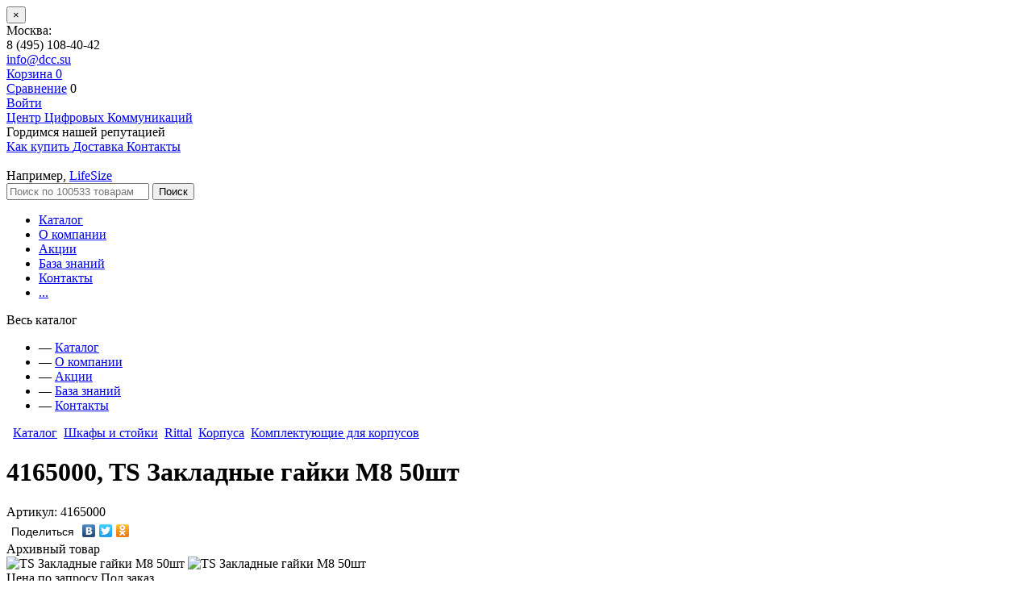

--- FILE ---
content_type: text/html; charset=windows-1251
request_url: https://dcc.su/catalog/shkafy-i-stoyki/rittal/korpusa/komplektuyushchie-dlya-korpusov/ts-zakladnye-gayki-m8-50sht/
body_size: 8235
content:
<!DOCTYPE html>
<html lang="ru">
<head>
    <title>4165000, TS Закладные гайки M8 50шт</title>
    <meta name="viewport" content="width=device-width, initial-scale=1.0"/>
	<meta name="format-detection" content="telephone=no"/>
	 
	    <!-- Google Tag Manager -->
		<script data-skip-moving="true">(function(w,d,s,l,i){w[l]=w[l]||[];w[l].push({'gtm.start':
			new Date().getTime(),event:'gtm.js'});var f=d.getElementsByTagName(s)[0],
			j=d.createElement(s),dl=l!='dataLayer'?'&l='+l:'';j.async=true;j.src=
			'https://www.googletagmanager.com/gtm.js?id='+i+dl;f.parentNode.insertBefore(j,f);
		})(window,document,'script','dataLayer','GTM-TQ2RXK4');</script>
		<!-- End Google Tag Manager -->
		
	<meta name="yandex-verification" content="d7f80ac1850b497c" />
    
    <meta http-equiv="Content-Type" content="text/html; charset=windows-1251" />
<meta name="robots" content="index, follow" />
<meta name="keywords" content="4165000, TS Закладные гайки M8 50шт, Производитель Rittal, Высота 8мм, Вес изделия 0.007кг" />
<meta name="description" content="Купить 4165000 TS Закладные гайки M8 50шт по низкой цене" />
<script type="text/javascript" data-skip-moving="true">(function(w, d, n) {var cl = "bx-core";var ht = d.documentElement;var htc = ht ? ht.className : undefined;if (htc === undefined || htc.indexOf(cl) !== -1){return;}var ua = n.userAgent;if (/(iPad;)|(iPhone;)/i.test(ua)){cl += " bx-ios";}else if (/Windows/i.test(ua)){cl += ' bx-win';}else if (/Macintosh/i.test(ua)){cl += " bx-mac";}else if (/Linux/i.test(ua) && !/Android/i.test(ua)){cl += " bx-linux";}else if (/Android/i.test(ua)){cl += " bx-android";}cl += (/(ipad|iphone|android|mobile|touch)/i.test(ua) ? " bx-touch" : " bx-no-touch");cl += w.devicePixelRatio && w.devicePixelRatio >= 2? " bx-retina": " bx-no-retina";var ieVersion = -1;if (/AppleWebKit/.test(ua)){cl += " bx-chrome";}else if (/Opera/.test(ua)){cl += " bx-opera";}else if (/Firefox/.test(ua)){cl += " bx-firefox";}ht.className = htc ? htc + " " + cl : cl;})(window, document, navigator);</script>


<link href="/bitrix/css/main/bootstrap.min.css?1582189814121326" type="text/css"  rel="stylesheet" />
<link href="/bitrix/cache/css/s1/main/page_068193e3f859e1af2ddd16dd3f10c94b/page_068193e3f859e1af2ddd16dd3f10c94b_v1.css?17310799312804" type="text/css"  rel="stylesheet" />
<link href="/bitrix/cache/css/s1/main/template_2462fc52ef4a8fe902e48100b93522a5/template_2462fc52ef4a8fe902e48100b93522a5_v1.css?1731079931351219" type="text/css"  data-template-style="true" rel="stylesheet" />







<link rel="icon" href="/local/templates/main/img/favicon.ico" type="image/x-icon">
<link rel="shortcut icon" href="/local/templates/main/img/favicon.ico" type="image/x-icon">
    <link rel="shortcut icon" type="image/x-icon" href="/favicon.ico" />
	 
		</head>
<body>
	 
		<!-- Google Tag Manager (noscript) -->
		<noscript><iframe src="https://www.googletagmanager.com/ns.html?id=GTM-TQ2RXK4" 
		height="0" width="0" style="display:none;visibility:hidden"></iframe></noscript>
		<!-- End Google Tag Manager (noscript) -->
	<div id="loading" class="loading"></div>
<div class="modal fade" id="modal-box" tabindex="-1" role="dialog" aria-labelledby="modal-box" aria-hidden="true">
    <div class="modal-dialog">
        <div class="modal-content">
            <div class="modal-header">
                <button type="button" class="close" data-dismiss="modal" aria-hidden="true">&times;</button>
                <div class="modal-title"></div>
            </div>
            <div class="modal-body"></div>
            <div class="modal-footer"></div>
        </div>
    </div>
</div>
<div class="header-wrapper">
    <div id="panel"></div>
    <div class="header-panel">
        <div class="header">
            <div class="city pull-left">
                Москва:            </div>
            <div class="phone pull-left">
                <div class="wrapper">
                    <div class="icon pull-left"><div></div></div>
                    <div class="number pull-left">
                        8 (495) 108-40-42<br>                    </div>
                    <div class="clearfix"></div>
                </div>
            </div>
            <div class="phone-free pull-left">
                            </div>
            <div class="email pull-left">
                <div class="wrapper">
                    <div class="icon pull-left"><div></div></div>
                    <div class="number pull-left">
                        <a href="mailto:info@dcc.su">info@dcc.su</a>                    </div>
                </div>
            </div>
            <div class="user-panel pull-right">
                <div class="section pull-right">
                    <a href="/personal/cart/" title="" class="cart-btn">
	<span class="caption">Корзина</span>
	<span class="badge">0</span>
</a>                </div>
                <div class="section pull-right">
                    <a href="/catalog/compare/" class="compare-btn"><span class="caption">Сравнение</span></a>
                    <span class="badge" id="compare-cnt">0</span>
                                    </div>
                <div class="section pull-right">
                    	<a href="/login/?backurl=%2Fcatalog%2Fshkafy-i-stoyki%2Frittal%2Fkorpusa%2Fkomplektuyushchie-dlya-korpusov%2Fts-zakladnye-gayki-m8-50sht%2F" title="" class="login-btn"><span class="caption">Войти</span></a>
                </div>
                <div class="clearfix"></div>
            </div>
            <div class="clearfix"></div>
        </div>
    </div>
    <div class="header-section">
        <div class="logotype pull-left">
            <a href="/" title="" class="logo">
                Центр Цифровых Коммуникаций            </a>
        </div>
        <div class="side-section pull-right">
            <div class="info">
                <div class="stars pull-left">
 <span class="single-star"></span> <span class="single-star"></span> <span class="single-star"></span> <span class="single-star"></span> <span class="single-star"></span> <span class="text">Гордимся нашей репутацией</span>
</div>
<div class="help pull-right">
 <a href="/about/howto/" title="" class="how-to-buy-btn"> <span class="caption">Как купить</span> </a> <a href="/about/delivery/" title="" class="delivery-btn"> <span class="caption">Доставка</span> </a> <a href="/about/contacts/" title="" class="contacts-btn"> <span class="caption">Контакты</span> </a>
</div>
<br>                <div class="clearfix"></div>
            </div>
	<div id="title-search" class="search">
		<div class="example pull-right">Например, <a href="http://dcc.su/search/?q=LifeSize">LifeSize</a></div>
		<form role="form" action="/search/" id="header-search-form">
            			<input type="text" id="title-search-input" name="q" class="text pull-left" value="" autocomplete="off" placeholder="Поиск по 100533 товарам">
			<button type="submit" class="submit-btn pull-left"><span>Поиск</span></button>
			<div class="clearfix"></div>
		</form>
	</div>
        </div>
        <div class="clearfix"></div>
    </div>
    <div class="main-menu">
        
<ul class="menu">
	<li><a href="/catalog/" class="item  active">Каталог</a></li>
	<li><a href="/about/" class="item ">О компании</a></li>
	<li><a href="/stocks/" class="item ">Акции</a></li>
	<li><a href="/articles/" class="item ">База знаний</a></li>
	<li><a href="/about/contacts/" class="item ">Контакты</a></li>
    <li><a href="#" class="item further" title="">...</a></li>
</ul>
<div class="full-menu-wrap" id="full-menu">
    <span class="caption">Весь каталог</span>
    <a href="#" class="close"></a>
    <ul class="full-menu">
                    <li>&mdash; <a href="/catalog/" class="item  active">Каталог</a></li>
                        <li>&mdash; <a href="/about/" class="item ">О компании</a></li>
                        <li>&mdash; <a href="/stocks/" class="item ">Акции</a></li>
                        <li>&mdash; <a href="/articles/" class="item ">База знаний</a></li>
                        <li>&mdash; <a href="/about/contacts/" class="item ">Контакты</a></li>
                </ul>
</div>
    </div>

    <div class='content-wrapper'>
        <div class="breadcrumbs"><a href="/" class="home"></a>&nbsp;<span class="separator"></span>&nbsp;<a href="/catalog/" title="Каталог">Каталог</a>&nbsp;<span class="separator"></span>&nbsp;<a href="/catalog/shkafy-i-stoyki/" title="Шкафы и стойки">Шкафы и стойки</a>&nbsp;<span class="separator"></span>&nbsp;<a href="/catalog/shkafy-i-stoyki/rittal/" title="Rittal">Rittal</a>&nbsp;<span class="separator"></span>&nbsp;<a href="/catalog/shkafy-i-stoyki/rittal/korpusa/" title="Корпуса">Корпуса</a>&nbsp;<span class="separator"></span>&nbsp;<a href="/catalog/shkafy-i-stoyki/rittal/korpusa/komplektuyushchie-dlya-korpusov/" title="Комплектующие для корпусов">Комплектующие для корпусов</a></div>                						<h1>4165000, TS Закладные гайки M8 50шт</h1>
					
                <span class="sub-decription"></span>

<div class="article-and-share clearfix">
            <div class="article">
            Артикул: 4165000        </div>
        <div class="share">
        <div class="yashare-auto-init" data-yashareL10n="ru" data-yashareType="link" data-yashareQuickServices="vkontakte,facebook,twitter,odnoklassniki"></div>
    </div>
</div>

<div class="details-info-wrapper">
    <div class="gallery" style="position:relative;">
                    <div class="item-label archive">Архивный товар</div>
                <div class="fotorama" data-nav="thumbs" data-arrows="false" data-click="true" data-swipe="true" data-width="480" data-height="400" data-thumbwidth="70" data-thumbheight="70" data-loop="true">
                            <img src="/upload/iblock/6e1/6e1fce7d3821e858878d017b79bc82b4.jpg" width="1024" height="768" alt="TS Закладные гайки M8 50шт" title="TS Закладные гайки M8 50шт" />
                                        <img src="/upload/iblock/fff/fffc60e777631e469abfec7d11f7308d.jpg" width="1024" height="768" alt="TS Закладные гайки M8 50шт" title="TS Закладные гайки M8 50шт" />
                    </div>
    </div>

	<div class="info-section">
		<div class="actions">
                            <span class="current-price">Цена по запросу</span>
                        
                                    
            
            <span class="in-stock on"><span></span>Под заказ</span>   
                            <br />
                <a href="/callprice/?ID=21496" rel="nofollow" class="to-cart action-btn fancybox" data-fancybox-type="ajax">Запросить цену</a>
                                        <noindex>
                <a href="" rel="nofollow" class="compare" id="compare-21496"><i></i><span>Сравнить</span><span class="in">В сравнении</span></a>&nbsp;
                </noindex>
                        		</div>
		<div class="delivery">
            <span class="headline">Доставка</span> <span class="date">при оплате сегодня (03.02.2026):</span> <span class="info headline">Москва:</span> <span class="info">— Самовывоз: завтра</span> <span class="info">— Курьером: 1 день</span> <span class="info headline">Регионы РФ</span> <span class="info">— ТК: 3-4 дня</span> <span class="headline bottom">Оплата</span> <span class="info">— Безналичный расчёт</span> <span class="icon"></span>		</div>
        		<div class="clearfix"></div>
	</div>
</div>
<div class="clearfix"></div>
<div class="clearfix"></div>
<div class="clearfix">
    <div class="description-full clearfix">
        <div class="navigation-tabs">
            <span class="tab active" data-target="options">Характеристики</span>
                                                        </div>
        <div class="navigation-tabs-content">
            <div class="nav-data-container options nav-data-container-active">
                <div class="headline main">Общая информация</div>
                                    <div class="line separate-groups">
                        <div class="left-side">Производитель</div>
                        <div class="right-side">
                        Rittal                        </div>
                    </div>
                                    <div class="line">
                        <div class="left-side">Артикул</div>
                        <div class="right-side">
                        4165000                        </div>
                    </div>
                                    <div class="line separate-groups">
                        <div class="left-side">Высота, мм</div>
                        <div class="right-side">
                        8                        </div>
                    </div>
                                    <div class="line">
                        <div class="left-side">Ширина, мм </div>
                        <div class="right-side">
                        0                        </div>
                    </div>
                                    <div class="line separate-groups">
                        <div class="left-side">Вес изделия, кг</div>
                        <div class="right-side">
                        0.007                        </div>
                    </div>
                            </div>
                                                        </div>
    </div>
    <!--<img src="/bitrix/templates/main/img/banner.jpg" alt=""/>--></div>
<div class="seo-text">
    </div>

<div class="similar-categories">
    <span class="title">Смежные категории</span>
    <div class="categories-slider"> 
    <div class="slider-wrapper">
        <div class="fotorama" data-nav="false" data-arrows="false" data-click="true" data-swipe="true" data-height="230"> 
            <div class="slide">
                                   <div class="category" id="bx_1847241719_300">
                        <a
                            class="preview"
                            href="/catalog/akkumulyatory/"
                            title="Аккумуляторы"
                        ><span style="background-image: url('/upload/iblock/d3a/d3a08dc3c0dd86da439895b0564a686c.png');"></span></a>
                        <a href="/catalog/akkumulyatory/" class="caption">Аккумуляторы</a>
                    </div>
                                   <div class="category" id="bx_1847241719_716">
                        <a
                            class="preview"
                            href="/catalog/kabeli-i-provoda/"
                            title=""
                        ><span style="background-image: url('');"></span></a>
                        <a href="/catalog/kabeli-i-provoda/" class="caption">Кабели и провода</a>
                    </div>
                                   <div class="category" id="bx_1847241719_331">
                        <a
                            class="preview"
                            href="/catalog/krossovoe-oborudovanie/"
                            title="Кроссовое оборудование"
                        ><span style="background-image: url('/upload/iblock/3b8/3b812f7338809d9cc7a17bc6e27c7d7b.png');"></span></a>
                        <a href="/catalog/krossovoe-oborudovanie/" class="caption">Кроссовое оборудование</a>
                    </div>
                                   <div class="category" id="bx_1847241719_368">
                        <a
                            class="preview"
                            href="/catalog/oborudovanie-multipleksirovaniya/"
                            title="Оборудование мультиплексирования"
                        ><span style="background-image: url('/upload/iblock/a71/a71d5755ba29f8ea7cff7ca7ff1b925a.png');"></span></a>
                        <a href="/catalog/oborudovanie-multipleksirovaniya/" class="caption">Оборудование мультиплексирования</a>
                    </div>
                                   <div class="category" id="bx_1847241719_710">
                        <a
                            class="preview"
                            href="/catalog/sistemy-obrabotki-i-khraneniya-dannykh-/"
                            title="Системы обработки и хранения данных "
                        ><span style="background-image: url('/upload/iblock/987/9879f8790c7d4bf3722975a1f1d5d91b.png');"></span></a>
                        <a href="/catalog/sistemy-obrabotki-i-khraneniya-dannykh-/" class="caption">Системы обработки и хранения данных </a>
                    </div>
                            </div>
            <div class="slide">
                                   <div class="category" id="bx_1847241719_384">
                        <a
                            class="preview"
                            href="/catalog/telefonnye-stantsii/"
                            title="Средства связи"
                        ><span style="background-image: url('/upload/iblock/1fc/1fcb2b7abf831e978624899b700b81a8.png');"></span></a>
                        <a href="/catalog/telefonnye-stantsii/" class="caption">Средства связи</a>
                    </div>
                                   <div class="category" id="bx_1847241719_681">
                        <a
                            class="preview"
                            href="/catalog/strukturirovannye-kabelnye-seti/"
                            title="Структурированные кабельные сети"
                        ><span style="background-image: url('/upload/iblock/6c5/6c56b3b38501418ec22f38b3ea827922.png');"></span></a>
                        <a href="/catalog/strukturirovannye-kabelnye-seti/" class="caption">Структурированные кабельные сети</a>
                    </div>
                                   <div class="category" id="bx_1847241719_401">
                        <a
                            class="preview"
                            href="/catalog/shkafy-i-stoyki/"
                            title="Шкафы и стойки"
                        ><span style="background-image: url('/upload/iblock/da4/da4a69992eeb0d52928ad74cf924f0c9.png');"></span></a>
                        <a href="/catalog/shkafy-i-stoyki/" class="caption">Шкафы и стойки</a>
                    </div>
                                   <div class="category" id="bx_1847241719_314">
                        <a
                            class="preview"
                            href="/catalog/elektropitanie/"
                            title="Электропитание"
                        ><span style="background-image: url('/upload/iblock/e66/e6683ce0a19273a343704634820074aa.png');"></span></a>
                        <a href="/catalog/elektropitanie/" class="caption">Электропитание</a>
                    </div>
                                   <div class="category" id="bx_1847241719_2760">
                        <a
                            class="preview"
                            href="/catalog/plastim-onka/"
                            title="Plastim & Onka"
                        ><span style="background-image: url('/upload/iblock/eea/hvf1c3hzkd7mv7iv6fjopdi6fms8qky8.png');"></span></a>
                        <a href="/catalog/plastim-onka/" class="caption">Plastim & Onka</a>
                    </div>
                                   <div class="category" id="bx_1847241719_4539">
                        <a
                            class="preview"
                            href="/catalog/printery/"
                            title=""
                        ><span style="background-image: url('');"></span></a>
                        <a href="/catalog/printery/" class="caption">Принтеры</a>
                    </div>
                            </div>
            <span class="fotorama-navigations prev"></span> <span class="fotorama-navigations next"></span>
        </div>
    </div>
</div></div>    </div>
    <div class="footer">
        <div class="wrapper">
            <div class="column about">
                <span class="headline">DCC</span>
                
<ul>
	<li ><a href="/about/contacts/" class="item ">Контакты</a></li>
	<li ><a href="/articles/" class="item ">База знаний</a></li>
	<li ><a href="/search/map/" class="item ">Карта сайта</a></li>
	<li ><a href="/news/" class="item ">Новости</a></li>
</ul>
            </div>
            <div class="column for-customers">
                <span class="headline">Клиентам</span>
                
<ul>
	<li  class="active"><a href="/catalog/" class="item  active">Каталог</a></li>
	<li ><a href="/about/howto/" class="item ">Как купить</a></li>
	<li ><a href="/about/faq/" class="item ">Оплата</a></li>
	<li ><a href="/about/delivery/" class="item ">Доставка</a></li>
</ul>
            </div>
            <div class="column social">
                <!--LiveInternet counter--><!--/LiveInternet-->
 
            </div>
            <div class="column contacts">
                <span class="headline">Связаться с нами</span>
                <div class="socials">
                <a href="https://vk.com/dcc_su" class="vk"></a>
<a href="https://www.facebook.com/dccsu-1695000874139488/" class="fb"></a>                    <div class="clearfix"></div>
                </div>
                <span class="info">Телефон в Москве:</span> <span class="info">8 495 108-40-42</span>
<a href="mailto:info@dcc.su">info@dcc.su</a>
<!--<span class="info">По всей России:</span>
<span class="info">8 800 100-76-17</span>-->            </div>
            <div class="clearfix"></div>
        </div>
    </div>
    <div class="copyrights">
        <div class="column yandex">
        <!-- Yandex.Metrika informer -->
<a href="https://metrika.yandex.ru/stat/?id=12888457&amp;from=informer"
target="_blank" rel="nofollow"><img src="https://informer.yandex.ru/informer/12888457/3_1_FFFFFFFF_EFEFEFFF_0_pageviews"
style="width:88px; height:31px; border:0;" alt="Яндекс.Метрика" title="Яндекс.Метрика: данные за сегодня (просмотры, визиты и уникальные посетители)" class="ym-advanced-informer" data-cid="12888457" data-lang="ru" /></a>
<!-- /Yandex.Metrika informer -->

<!-- Yandex.Metrika counter -->
         <noscript><div><img src="https://mc.yandex.ru/watch/12888457" style="position:absolute; left:-9999px;" alt="" /></div></noscript>
         <!-- /Yandex.Metrika counter -->
 
        </div>
        <div class="column copy">
            Компания ООО "ЦЦК" 2026 | <a href="/about/privacy/">Политика конфиденциальности</a>        </div>
        <div class="column price-info">
            Все цены указаны в рублях <a href="#" class="methods"></a>        </div>
        <div class="clearfix"></div>
    </div>
</div>	
<script type="text/javascript">if(!window.BX)window.BX={};if(!window.BX.message)window.BX.message=function(mess){if(typeof mess==='object'){for(let i in mess) {BX.message[i]=mess[i];} return true;}};</script>
<script type="text/javascript">(window.BX||top.BX).message({'JS_CORE_LOADING':'Загрузка...','JS_CORE_NO_DATA':'- Нет данных -','JS_CORE_WINDOW_CLOSE':'Закрыть','JS_CORE_WINDOW_EXPAND':'Развернуть','JS_CORE_WINDOW_NARROW':'Свернуть в окно','JS_CORE_WINDOW_SAVE':'Сохранить','JS_CORE_WINDOW_CANCEL':'Отменить','JS_CORE_WINDOW_CONTINUE':'Продолжить','JS_CORE_H':'ч','JS_CORE_M':'м','JS_CORE_S':'с','JSADM_AI_HIDE_EXTRA':'Скрыть лишние','JSADM_AI_ALL_NOTIF':'Показать все','JSADM_AUTH_REQ':'Требуется авторизация!','JS_CORE_WINDOW_AUTH':'Войти','JS_CORE_IMAGE_FULL':'Полный размер'});</script><script type="text/javascript" src="/bitrix/js/main/core/core.min.js?1690540487219752"></script><script>BX.setJSList(['/bitrix/js/main/core/core_ajax.js','/bitrix/js/main/core/core_promise.js','/bitrix/js/main/polyfill/promise/js/promise.js','/bitrix/js/main/loadext/loadext.js','/bitrix/js/main/loadext/extension.js','/bitrix/js/main/polyfill/promise/js/promise.js','/bitrix/js/main/polyfill/find/js/find.js','/bitrix/js/main/polyfill/includes/js/includes.js','/bitrix/js/main/polyfill/matches/js/matches.js','/bitrix/js/ui/polyfill/closest/js/closest.js','/bitrix/js/main/polyfill/fill/main.polyfill.fill.js','/bitrix/js/main/polyfill/find/js/find.js','/bitrix/js/main/polyfill/matches/js/matches.js','/bitrix/js/main/polyfill/core/dist/polyfill.bundle.js','/bitrix/js/main/core/core.js','/bitrix/js/main/polyfill/intersectionobserver/js/intersectionobserver.js','/bitrix/js/main/lazyload/dist/lazyload.bundle.js','/bitrix/js/main/polyfill/core/dist/polyfill.bundle.js','/bitrix/js/main/parambag/dist/parambag.bundle.js']);
</script>
<script type="text/javascript">(window.BX||top.BX).message({'LANGUAGE_ID':'ru','FORMAT_DATE':'DD.MM.YYYY','FORMAT_DATETIME':'DD.MM.YYYY HH:MI:SS','COOKIE_PREFIX':'BITRIX_SM','SERVER_TZ_OFFSET':'10800','UTF_MODE':'N','SITE_ID':'s1','SITE_DIR':'/','USER_ID':'','SERVER_TIME':'1770138807','USER_TZ_OFFSET':'0','USER_TZ_AUTO':'Y','bitrix_sessid':'7694d42a96cffff8961d5488041247dd'});</script><script type="text/javascript">BX.setJSList(['/local/templates/main/components/bitrix/catalog/catalog/bitrix/catalog.element/.default/script.js','/local/templates/main/js/jquery.min.js','/local/templates/main/bootstrap/js/bootstrap.min.js','/local/templates/main/js/fotorama/fotorama.js','/local/templates/main/js/jquery.touchSwipe.min.js','/local/templates/main/js/jquery.carouFredSel.packed.js','/local/templates/main/js/fancybox/jquery.fancybox.pack.js','/local/templates/main/js/jquery.dotdotdot.js','/local/templates/main/mobile/adaptive.js','/local/templates/main/js/scripts.js','/local/templates/main/components/fancymedia/search.title/store/script.js']);</script>
<script type="text/javascript">BX.setCSSList(['/local/templates/main/components/bitrix/catalog/catalog/style.css','/local/templates/main/components/bitrix/catalog/catalog/bitrix/catalog.element/.default/style.css','/local/templates/main/bootstrap/css/bootstrap.css','/local/templates/main/js/fotorama/fotorama.css','/local/templates/main/js/fancybox/jquery.fancybox.css','/local/templates/main/css/style.css','/local/templates/main/mobile/adaptive.css','/local/templates/main/components/fancymedia/search.title/store/style.css','/local/templates/main/components/bitrix/breadcrumb/main/style.css','/local/templates/main/styles.css']);</script>
<script type="text/javascript" src="https://maps.google.com/maps/api/js?key=AIzaSyC0Ck46Uvz88RS_ARE0txcvKfOTccVxOyA&sensor=false"></script>
<script src="https://www.google.com/recaptcha/api.js" async defer></script>



<script type="text/javascript"  src="/bitrix/cache/js/s1/main/template_de4a3a62220c578752768735a9405209/template_de4a3a62220c578752768735a9405209_v1.js?1731079931337426"></script>
<script type="text/javascript"  src="/bitrix/cache/js/s1/main/page_1d604fc9e63a9b31cd8e75e97e84eb34/page_1d604fc9e63a9b31cd8e75e97e84eb34_v1.js?1731079931755"></script>
<script type="text/javascript">var _ba = _ba || []; _ba.push(["aid", "cbfa34c4300449497c81a34c3e463093"]); _ba.push(["host", "dcc.su"]); _ba.push(["ad[ct][item]", "[base64]"]);_ba.push(["ad[ct][user_id]", function(){return BX.message("USER_ID") ? BX.message("USER_ID") : 0;}]);_ba.push(["ad[ct][recommendation]", function() {var rcmId = "";var cookieValue = BX.getCookie("BITRIX_SM_RCM_PRODUCT_LOG");var productId = 21496;var cItems = [];var cItem;if (cookieValue){cItems = cookieValue.split(".");}var i = cItems.length;while (i--){cItem = cItems[i].split("-");if (cItem[0] == productId){rcmId = cItem[1];break;}}return rcmId;}]);_ba.push(["ad[ct][v]", "2"]);(function() {var ba = document.createElement("script"); ba.type = "text/javascript"; ba.async = true;ba.src = (document.location.protocol == "https:" ? "https://" : "http://") + "bitrix.info/ba.js";var s = document.getElementsByTagName("script")[0];s.parentNode.insertBefore(ba, s);})();</script>


<script src="//code.jivosite.com/widget.js" data-jv-id="DzuTW9ds4k" 
async></script>
<script type="text/javascript">
var jsControl = new JCTitleSearch({
	//'WAIT_IMAGE': '/bitrix/themes/.default/images/wait.gif',
	'AJAX_PAGE' : '/catalog/shkafy-i-stoyki/rittal/korpusa/komplektuyushchie-dlya-korpusov/ts-zakladnye-gayki-m8-50sht/',
	'CONTAINER_ID': 'title-search',
	'INPUT_ID': 'title-search-input',
	'MIN_QUERY_LEN': 2
});
</script><script type="text/javascript" src="//yastatic.net/share/share.js" charset="utf-8"></script><script type="text/javascript">document.write("<a href='//www.liveinternet.ru/click' target=_blank><img src='//counter.yadro.ru/hit?t16.13;r" + escape(document.referrer) + ((typeof(screen)=="undefined")?"":";s"+screen.width+"*"+screen.height+"*"+(screen.colorDepth?screen.colorDepth:screen.pixelDepth)) + ";u" + escape(document.URL) + ";" + Math.random() + "' border=0 width=88 height=31 alt='' title='LiveInternet: показано число просмотров за 24 часа, посетителей за 24 часа и за сегодня'><\/a>")</script><script type="text/javascript" >
   (function(m,e,t,r,i,k,a){m[i]=m[i]||function(){(m[i].a=m[i].a||[]).push(arguments)};
      m[i].l=1*new Date();k=e.createElement(t),a=e.getElementsByTagName(t)[0],k.async=1,k.src=r,a.parentNode.insertBefore(k,a)})
      (window, document, "script", "https://mc.yandex.ru/metrika/tag.js", "ym");

         ym(12888457, "init", {
                     clickmap:true,
                             trackLinks:true,
                                     accurateTrackBounce:true
                                        });
         </script>
</body>
</html>
